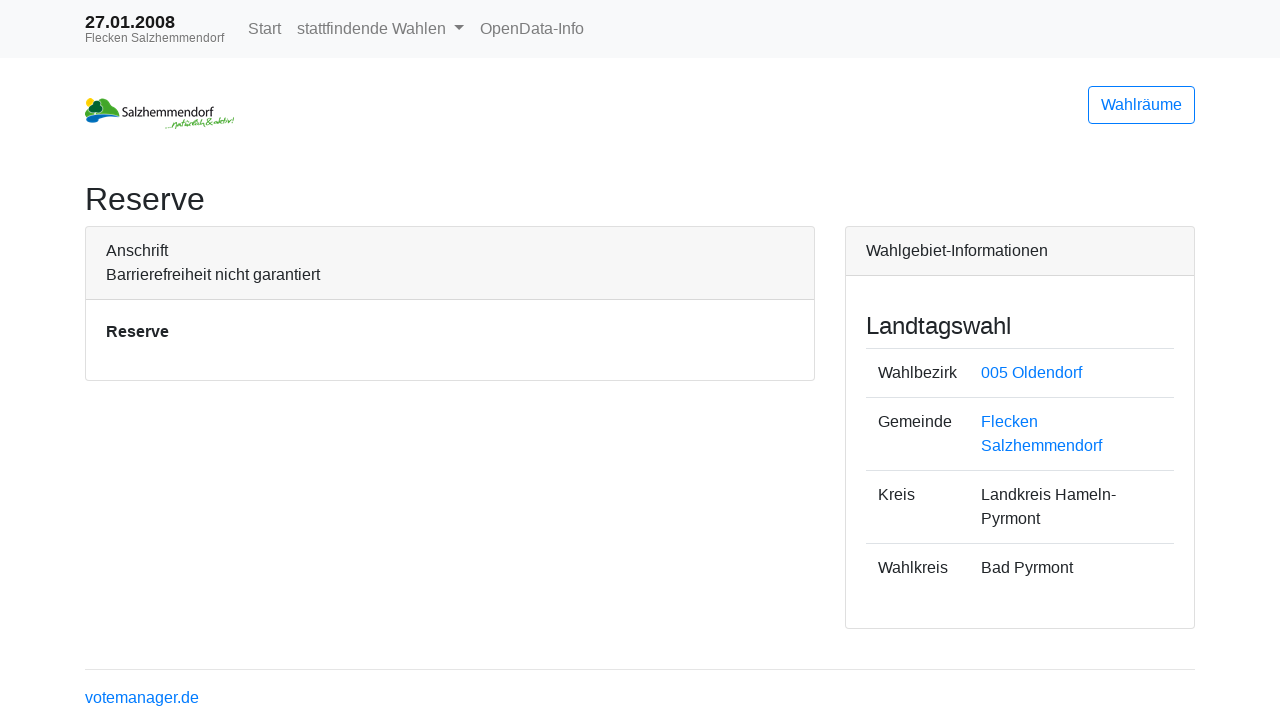

--- FILE ---
content_type: text/html
request_url: https://votemanager.kdo.de/20080127/03252008/html5/Strassenverzeichnis_005.html
body_size: 1518
content:
<!DOCTYPE html>
<html lang="de"><head><meta name="viewport" content="width=device-width, initial-scale=1.0"> <title>Landtagswahl 2008 Salzhemmendorf - Wahlraum&uuml;bersicht</title><meta http-equiv='X-UA-Compatible' content='IE=9'>
<meta http-equiv='Content-Type' content='text/html;charset=utf-8'><meta http-equiv='expires' content='Mon, 26 Jul 1997 05:00:00 GMT'>
<meta http-equiv='cache-control' content='no-cache, must-revalidate'>
<meta http-equiv='pragma' content='no-cache'>
<link rel="SHORTCUT ICON" href="img/favicon.png" type="image/x-icon">
<link rel="icon" href="img/favicon.png" type="image/x-icon">
<link type="image/x-icon" href="img/favicon.png"/>
<script type="text/javascript" src="js/jquery.js"></script><link rel="stylesheet" type="text/css" href="css/bootstrap.min.css"><script type="text/javascript" src="js/bootstrap.min.js"></script><script type="text/javascript" src="js/charts/highcharts.js"></script><script type="text/javascript" src="js/charts/highcharts-more.js"></script><script type="text/javascript" src="js/charts/modules/exporting.js"></script><script type="text/javascript" src="js/Highchart.language.js"></script><script type="text/javascript" src="js/charts/map.js"></script><link rel="stylesheet" type="text/css" href="css/main.css"><script type="text/javascript" src="js/main.js"></script><script type="text/javascript" src="js/mainTermin.js"></script><script type="text/javascript" src="js/inewsticker.js"></script></head><body><!-- behoerde='Flecken Salzhemmendorf'&termin='27.01.2008'&wahl='Landtagswahl'&favName='Landtagswahl Salzhemmendorf (27.01.2008) - Übersicht' -->
<nav class="navbar navbar-light fixed-top bg-light navbar-expand-lg"  role="navigation" ><div class="container" ><div class="navbar-brand" ><div class="header_title" >27.01.2008</div><div class="header_subtitle" >Flecken Salzhemmendorf</div></div><button class="navbar-toggler"  type="button"  data-toggle="collapse"  data-target="#mainMenu"  aria-controls="mainMenu"  aria-expanded="false"  aria-label="Navigation auf/zuklappen" ><span class="navbar-toggler-icon" ></span></button><div class="navbar-collapse collapse"  id="mainMenu" ><ul class="navbar-nav mr-auto" ><li class="nav-item " ><a href="index.html"  class="nav-link" >Start</a></li><li class="nav-item dropdown" ><a href="#"  class="nav-link dropdown-toggle"  data-toggle="dropdown" >stattfindende Wahlen <b class='caret'></b></a><div class="dropdown-menu" ><a href="Landtagswahl_NDS_11_Gemeinde_Flecken_Salzhemmendorf_Erststimmen.html"  class="dropdown-item" >Landtagswahl</a></div></li><li class="nav-item " ><a href="OpenDataInfo.html"  class="nav-link" >OpenData-Info</a></li></ul></div></div></nav><div class="container"  role="main" ><p><div class="row align-items-center mb-4" ><div class="col-auto mr-auto" ><a href="http://www.salzhemmendorf.de"  target="_blank" ><img src="logo.png"  alt="Logo"  title="Logo"  class="img-fluid" ></a></div><div class="col-auto" ><p><a href="Wahllokaluebersicht.html"  class="btn btn-outline-primary pull-right"  title="Mein Wahlraum" >Wahlr&auml;ume</a></p></div></div>
<div class="row" ><div class="col-md-12" ><div id="newsbox" ></div></div></div>
</p><h2>Reserve</h2>
<div class="row" ><div class="col-md-8 " ><div class="card panel-default mb-4" ><div class="card-header" >Anschrift
<div class="label label-warning pull-right" >Barrierefreiheit nicht garantiert</div>
</div><div class="card-body " ><p><b>Reserve<br></b><a title="auf Google-Maps anzeigen"  href="http://maps.google.de/maps?saddr=%2C+Niedersachsen%2C+Deutschland"  id="link128778" ></a></p></div></div>
</div><div class="col-md-4 " >
<div class="card panel-default mb-4" ><div class="card-header" >Wahlgebiet-Informationen
</div><div class="card-body " ><p><h4>Landtagswahl</h4><table cellpadding="0" cellspacing="0"   class="table"
>
<tr


>

<td class="hidden-xs"  style="width: 20%" >Wahlbezirk
</td>
<td><a href="Landtagswahl_NDS_11_Wahlbezirk_005_Oldendorf_Erststimmen.html"  id="link128779" >005 Oldendorf</a></td>
</tr>
<tr


>

<td class="hidden-xs"  style="width: 20%" >Gemeinde
</td>
<td><a href="Landtagswahl_NDS_11_Gemeinde_Flecken_Salzhemmendorf_Erststimmen.html"  id="link128780" >Flecken Salzhemmendorf</a></td>
</tr>
<tr


>

<td class="hidden-xs"  style="width: 20%" >Kreis
</td>
<td>Landkreis Hameln-Pyrmont</td>
</tr>
<tr


>

<td class="hidden-xs"  style="width: 20%" >Wahlkreis
</td>
<td>Bad Pyrmont</td>
</tr>

</table>
</p></div></div>
</div></div>
<hr><footer><p>
<!--Stand: 14.02.2020 12:54 Uhr -->
<a href="https://www.votemanager.de"  target="_blank" >votemanager.de</a>
</p></footer>
</div><script type='text/javascript'>$(document).ready(function(){newsbox(0)});
</script></body></html>